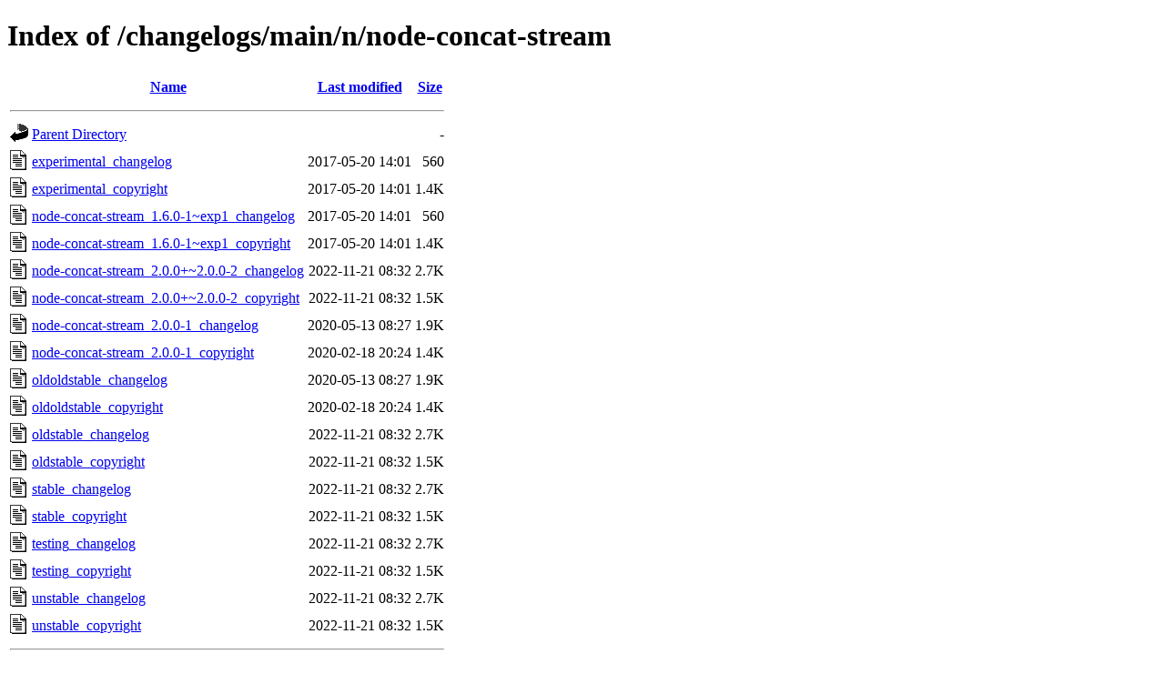

--- FILE ---
content_type: text/html;charset=UTF-8
request_url: http://metadata.ftp-master.debian.org/changelogs/main/n/node-concat-stream/
body_size: 723
content:
<!DOCTYPE HTML PUBLIC "-//W3C//DTD HTML 4.01//EN" "http://www.w3.org/TR/html4/strict.dtd">
<html>
 <head>
  <title>Index of /changelogs/main/n/node-concat-stream</title>
 </head>
 <body>
<h1>Index of /changelogs/main/n/node-concat-stream</h1>
  <table>
   <tr><th valign="top"><img src="/icons/blank.gif" alt="[ICO]"></th><th><a href="?C=N;O=D">Name</a></th><th><a href="?C=M;O=A">Last modified</a></th><th><a href="?C=S;O=A">Size</a></th></tr>
   <tr><th colspan="4"><hr></th></tr>
<tr><td valign="top"><img src="/icons/back.gif" alt="[PARENTDIR]"></td><td><a href="/changelogs/main/n/">Parent Directory</a></td><td>&nbsp;</td><td align="right">  - </td></tr>
<tr><td valign="top"><img src="/icons/text.gif" alt="[TXT]"></td><td><a href="experimental_changelog">experimental_changelog</a></td><td align="right">2017-05-20 14:01  </td><td align="right">560 </td></tr>
<tr><td valign="top"><img src="/icons/text.gif" alt="[TXT]"></td><td><a href="experimental_copyright">experimental_copyright</a></td><td align="right">2017-05-20 14:01  </td><td align="right">1.4K</td></tr>
<tr><td valign="top"><img src="/icons/text.gif" alt="[TXT]"></td><td><a href="node-concat-stream_1.6.0-1~exp1_changelog">node-concat-stream_1.6.0-1~exp1_changelog</a></td><td align="right">2017-05-20 14:01  </td><td align="right">560 </td></tr>
<tr><td valign="top"><img src="/icons/text.gif" alt="[TXT]"></td><td><a href="node-concat-stream_1.6.0-1~exp1_copyright">node-concat-stream_1.6.0-1~exp1_copyright</a></td><td align="right">2017-05-20 14:01  </td><td align="right">1.4K</td></tr>
<tr><td valign="top"><img src="/icons/text.gif" alt="[TXT]"></td><td><a href="node-concat-stream_2.0.0+~2.0.0-2_changelog">node-concat-stream_2.0.0+~2.0.0-2_changelog</a></td><td align="right">2022-11-21 08:32  </td><td align="right">2.7K</td></tr>
<tr><td valign="top"><img src="/icons/text.gif" alt="[TXT]"></td><td><a href="node-concat-stream_2.0.0+~2.0.0-2_copyright">node-concat-stream_2.0.0+~2.0.0-2_copyright</a></td><td align="right">2022-11-21 08:32  </td><td align="right">1.5K</td></tr>
<tr><td valign="top"><img src="/icons/text.gif" alt="[TXT]"></td><td><a href="node-concat-stream_2.0.0-1_changelog">node-concat-stream_2.0.0-1_changelog</a></td><td align="right">2020-05-13 08:27  </td><td align="right">1.9K</td></tr>
<tr><td valign="top"><img src="/icons/text.gif" alt="[TXT]"></td><td><a href="node-concat-stream_2.0.0-1_copyright">node-concat-stream_2.0.0-1_copyright</a></td><td align="right">2020-02-18 20:24  </td><td align="right">1.4K</td></tr>
<tr><td valign="top"><img src="/icons/text.gif" alt="[TXT]"></td><td><a href="oldoldstable_changelog">oldoldstable_changelog</a></td><td align="right">2020-05-13 08:27  </td><td align="right">1.9K</td></tr>
<tr><td valign="top"><img src="/icons/text.gif" alt="[TXT]"></td><td><a href="oldoldstable_copyright">oldoldstable_copyright</a></td><td align="right">2020-02-18 20:24  </td><td align="right">1.4K</td></tr>
<tr><td valign="top"><img src="/icons/text.gif" alt="[TXT]"></td><td><a href="oldstable_changelog">oldstable_changelog</a></td><td align="right">2022-11-21 08:32  </td><td align="right">2.7K</td></tr>
<tr><td valign="top"><img src="/icons/text.gif" alt="[TXT]"></td><td><a href="oldstable_copyright">oldstable_copyright</a></td><td align="right">2022-11-21 08:32  </td><td align="right">1.5K</td></tr>
<tr><td valign="top"><img src="/icons/text.gif" alt="[TXT]"></td><td><a href="stable_changelog">stable_changelog</a></td><td align="right">2022-11-21 08:32  </td><td align="right">2.7K</td></tr>
<tr><td valign="top"><img src="/icons/text.gif" alt="[TXT]"></td><td><a href="stable_copyright">stable_copyright</a></td><td align="right">2022-11-21 08:32  </td><td align="right">1.5K</td></tr>
<tr><td valign="top"><img src="/icons/text.gif" alt="[TXT]"></td><td><a href="testing_changelog">testing_changelog</a></td><td align="right">2022-11-21 08:32  </td><td align="right">2.7K</td></tr>
<tr><td valign="top"><img src="/icons/text.gif" alt="[TXT]"></td><td><a href="testing_copyright">testing_copyright</a></td><td align="right">2022-11-21 08:32  </td><td align="right">1.5K</td></tr>
<tr><td valign="top"><img src="/icons/text.gif" alt="[TXT]"></td><td><a href="unstable_changelog">unstable_changelog</a></td><td align="right">2022-11-21 08:32  </td><td align="right">2.7K</td></tr>
<tr><td valign="top"><img src="/icons/text.gif" alt="[TXT]"></td><td><a href="unstable_copyright">unstable_copyright</a></td><td align="right">2022-11-21 08:32  </td><td align="right">1.5K</td></tr>
   <tr><th colspan="4"><hr></th></tr>
</table>
<address>Apache Server at metadata.ftp-master.debian.org Port 443</address>
</body></html>
